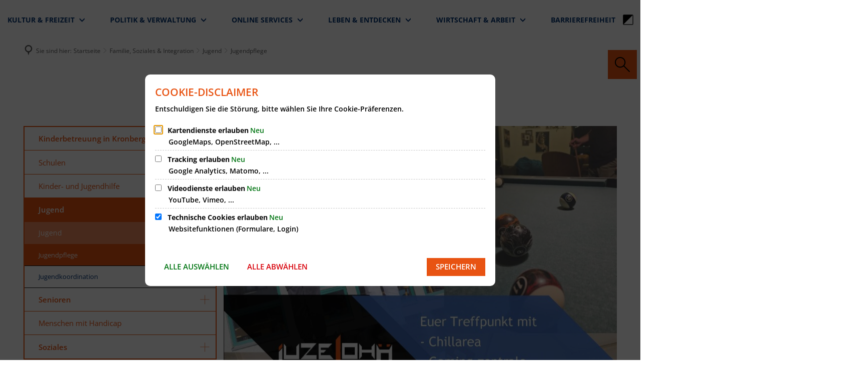

--- FILE ---
content_type: image/svg+xml
request_url: https://www.kronberg.de/logo.svg?cid=69.2xh&resize=d7b15c:150x
body_size: 4160
content:
<?xml version="1.0" encoding="utf-8" standalone="no"?><!-- Generator: Adobe Illustrator 19.1.0, SVG Export Plug-In . SVG Version: 6.00 Build 0)  --><svg xmlns="http://www.w3.org/2000/svg" xmlns:cc="http://creativecommons.org/ns#" xmlns:dc="http://purl.org/dc/elements/1.1/" xmlns:rdf="http://www.w3.org/1999/02/22-rdf-syntax-ns#" xmlns:svg="http://www.w3.org/2000/svg" xmlns:xlink="http://www.w3.org/1999/xlink" enable-background="new -165 360 279.8 74" height="39" id="svg3187" version="1.1" viewBox="-165 360 279.8 74" width="150" x="0px" xml:space="preserve" y="0px">
<g id="layer1" transform="translate(-210.1005,-495.34618)">
	<g id="g3" transform="translate(166.2345,459.68818)">
		<g id="g5">
			<path d="M-26.6,424.9c-0.9-1.1-2-1.6-3.2-1.6c-1.8,0-3.2,1.5-5.4,5.4l-0.3-5.1h-5.1v23h5.9V436     c0-1.7,0.5-3.1,1.6-4.4c0.9-1.1,1.9-1.7,2.9-1.7c0.6,0,1.1,0.2,1.8,0.7L-26.6,424.9L-26.6,424.9z" fill="#0A3574" id="path7"/>
			<path d="M-0.7,435.1c0-6.9-5-12.1-11.5-12.1v4.7c3,0,5.4,3.4,5.4,7.4c0,4.1-2.5,7.4-5.4,7.4v4.7     C-5.6,447.2-0.7,442-0.7,435.1z M-12.2,422.9c-6.6,0-11.6,5.2-11.6,12.1c0,6.9,5,12.1,11.6,12.1v-4.7c-3,0-5.4-3.3-5.4-7.4     c0-4,2.5-7.4,5.4-7.4C-12.2,427.6-12.2,422.9-12.2,422.9z" fill="#0A3574" id="path9"/>
			<path d="M24.7,446.5v-16.9c0-4.4-2.1-6.5-6.3-6.5c-2.9,0-5.2,1.2-7.9,4.3v-3.8H4.6v23h5.9v-13.8     l0.8-0.9c2.6-2.7,4.3-4,5.6-4c1.4,0,1.9,1,1.9,3.9v14.8L24.7,446.5L24.7,446.5z" fill="#0A3574" id="path11"/>
			<path d="M53.3,434c0-6.7-3.8-11-9.6-11c-0.4,0-0.8,0-1.1,0.1v4.6c2.8,0.5,4.6,3,4.6,6.7     c0,3.9-1.9,7.2-4.6,8.2v4.6C49.3,446.1,53.3,441.3,53.3,434z M42.6,423c-1.7,0.1-3.2,0.5-4.6,1.2v-13.6H32v35.3     c1.5,0.5,2.1,0.6,3.3,0.9c1.6,0.3,3.2,0.5,4.6,0.5c0.9,0,1.8-0.1,2.6-0.2v-4.6c-0.6,0.2-1.2,0.4-1.9,0.4c-0.9,0-1.5-0.2-2.7-0.6     v-13.7c1.5-0.8,2.4-1.1,3.6-1.1c0.4,0,0.7,0.1,1,0.1L42.6,423L42.6,423z" fill="#0A3574" id="path13"/>
			<path d="M78.7,444.3l-2.2-4.5c-2.1,1.3-3,1.8-4.4,2.2c-1,0.3-1.8,0.4-2.7,0.4c-0.4,0-0.8,0-1.1-0.1     v4.9c0.1,0,0.3,0,0.4,0c2.7,0,5.2-0.5,7.6-1.6C76.8,445.3,77.6,444.9,78.7,444.3L78.7,444.3L78.7,444.3z M68.3,436h10.4v-2.5     c0-6.2-3.9-10.5-9.6-10.5c-0.3,0-0.5,0-0.8,0.1v4.4c0.1,0,0.3,0,0.4,0c2.8,0,4,1.3,4.1,4.8h-4.5L68.3,436L68.3,436z M68.3,442.3     c-1.7-0.3-3.2-1.2-4-2.6c-0.5-0.9-0.7-1.7-0.8-3.7h4.8v-3.7h-4.5c0.4-2.9,2-4.7,4.5-4.8V423c-6.2,0.4-10.7,5.7-10.7,12.7     c0,6.8,4.1,11.3,10.7,11.5L68.3,442.3L68.3,442.3z" fill="#0A3574" id="path15"/>
			<path d="M98.5,424.9c-0.9-1.1-2-1.6-3.2-1.6c-1.8,0-3.2,1.5-5.4,5.4l-0.3-5.1h-5.1v23h5.9V436     c0-1.7,0.5-3.1,1.6-4.4c0.9-1.1,1.9-1.7,2.9-1.7c0.6,0,1.1,0.2,1.8,0.7L98.5,424.9L98.5,424.9z" fill="#0A3574" id="path17"/>
			<path d="M124.9,428.1v-4.5l-4.7,0.3h-3.4c-1.9-0.6-2.9-0.9-4.1-1v4.3c1.8,0.4,3.2,2.2,3.2,4.3     c0,2.1-1.3,3.8-3.2,4.1v4.5c5.5-0.4,9.2-3.8,9.2-8.7c0-1.5-0.3-2.3-1.1-3.4L124.9,428.1L124.9,428.1L124.9,428.1z M112.7,458.5     c6.7-0.6,11.4-4.5,11.4-9.8c0-3.7-2.1-5.5-6.6-5.5h-4.7v4.8h2.9c2,0,2.9,0.5,2.9,1.5c0,0.9-0.6,1.9-1.7,2.7     c-1.1,0.9-2.6,1.5-4.1,1.7V458.5z M112.7,422.9c-0.2,0-0.4,0-0.6,0c-6.1,0-9.8,3.3-9.8,8.8c0,2.2,0.7,4,2,5.7c0.5,0.6,1,1,2,1.8     c-0.6,0.5-1.1,0.8-1.5,1c-2.2,1.5-3,2.5-3,3.8c0,1.4,1,2.3,3.2,3.1c-2.6,2.3-3.7,3.8-3.7,5.6c0,3.4,3.8,5.8,9.4,5.8     c0.6,0,1.3-0.1,1.9-0.1v-4.6c-0.3,0-0.6,0.1-1,0.1c-2.7,0-4.8-1.1-4.8-2.6c0-0.6,0.4-1.5,1.1-2.6c0.2-0.2,0.3-0.5,0.5-0.8h4.3     v-4.8h-3.3c-1.1,0-1.6-0.2-1.6-0.6c0-0.6,0.8-1.3,2.3-2.5c0.8,0.2,1.1,0.2,1.7,0.2c0.3,0,0.6,0,0.9,0v-4.5     c-0.2,0.1-0.4,0.1-0.6,0.1c-2.1,0-3.8-1.9-3.8-4.2c0-2.4,1.7-4.4,3.7-4.4c0.3,0,0.5,0,0.7,0.1L112.7,422.9L112.7,422.9z" fill="#0A3574" id="path19"/>
		</g>
		<path d="M-90.3,446.5v-4.9c1.9-0.1,3.8,0.1,5.6,0.2v4.8C-84.7,446.7-86.9,446.6-90.3,446.5    C-90.3,446.5-90.3,446.5-90.3,446.5z M-90.3,429.5v-1.1h3.2h0.8v-4.8h-4v-3.7h1.5v-10.1h-1.5v-1.4h1.9l-0.9-1.2c0,0-0.5-2.9-1-5.2    v-3.7h0.3c0.6,2.7,1.1,5.7,1.7,8.5l1.2,1.7v1.4h-0.7v10.1l2.6,3.7v5.9H-86v10.7h-1v-10.7H-90.3C-90.3,429.5-90.3,429.5-90.3,429.5    z M-90.3,427.3h1v-1.9h-1V427.3z M-92.9,446.8c0.5,0.5,0.8,1.2,0.8,1.9c0,0.8-0.3,1.5-0.8,1.9V446.8    C-92.9,446.8-92.9,446.8-92.9,446.8z M-90.3,398.3v3.7c-0.2-1.1-0.4-2.1-0.5-2.6h-2.1v-1.1h1.6v-2.6h1.1V398.3L-90.3,398.3    L-90.3,398.3z M-90.3,408.4v1.4h-2.6v-1.4H-90.3L-90.3,408.4z M-90.3,419.9v3.7h-2.6v-3.7H-90.3L-90.3,419.9z M-90.3,425.3v1.9h-1    v-1.9H-90.3L-90.3,425.3z M-90.3,428.4v1.1h-2.6v-1.1H-90.3L-90.3,428.4z M-90.3,441.7v4.9c-0.4,0-0.9,0-1.4,0    c-0.3-0.5-0.8-0.9-1.2-1.2v-3.5C-92,441.7-91.1,441.7-90.3,441.7L-90.3,441.7z M-92.9,418.6v-2.3h0.6v2.3H-92.9    C-92.9,418.6-92.9,418.6-92.9,418.6z M-92.9,413.2v-2.3h0.6v2.3H-92.9z M-94.8,446c0.8,0,1.4,0.3,1.9,0.8v3.8    c-0.5,0.5-1.1,0.8-1.9,0.8V446C-94.8,446-94.8,446-94.8,446z M-92.9,398.3v1.1h-1.9v-3.7h0.3v2.6L-92.9,398.3L-92.9,398.3    L-92.9,398.3z M-92.9,408.4v1.4h-1.9v-1.4H-92.9L-92.9,408.4z M-92.9,410.9v2.3h-0.6v-2.3H-92.9L-92.9,410.9z M-92.9,416.3v2.3    h-0.6v-2.3H-92.9L-92.9,416.3z M-92.9,419.9v3.7h-1.9v-3.7H-92.9L-92.9,419.9z M-92.9,428.4v1.1h-1.9v-1.1H-92.9L-92.9,428.4z     M-92.9,441.8v3.5c-0.5-0.3-1.2-0.5-1.9-0.5v-2.4c0.1-0.1,0.2-0.3,0.2-0.4C-94,441.9-93.4,441.9-92.9,441.8    C-92.9,441.8-92.9,441.8-92.9,441.8z M-94.8,427.3v-1.9h0.2v1.9H-94.8z M-97.2,447.5c0.4-0.9,1.3-1.6,2.4-1.6l0,0v5.4l0,0    c-1.1,0-2-0.6-2.4-1.5V447.5L-97.2,447.5z M-94.8,395.6v3.7H-95l-1.6,7.8l-0.6,1v-3l1.3-6.8h0.3v-2.6L-94.8,395.6L-94.8,395.6z     M-94.8,408.4v1.4h-2.2v10.1h2.2v3.7h-2.4v-15.2H-94.8C-94.8,408.4-94.8,408.4-94.8,408.4z M-94.8,425.3v1.9h-1.7v-1.9H-94.8    L-94.8,425.3z M-94.8,428.4v1.1h-2.4v-1.1H-94.8L-94.8,428.4z M-94.8,442.4v2.4h-0.1c-0.9,0-1.7,0.3-2.4,0.9v-1.8    C-96.2,443.9-95.3,443.3-94.8,442.4L-94.8,442.4z M-97.2,443c1.1,0,1.9-0.9,1.9-1.9c0-1.1-0.9-2-1.9-2V443z M-97.5,448.6    c0-0.4,0.1-0.8,0.3-1.1v2.3C-97.4,449.5-97.5,449.1-97.5,448.6C-97.5,448.6-97.5,448.6-97.5,448.6z M-97.2,405.1v3l-0.2,0.3h0.2    v15.2h-2.3v4.8h2.3v1.1h-1.6v9.1c-0.4,0.3-0.8,0.7-1,1.2v-10.3h-0.8l-0.1-5.9l2.6-3.7l0.1-10.1h-0.8v-1.4l1.2-1.7L-97.2,405.1    L-97.2,405.1z M-97.2,439.1c-1.1,0-2,0.9-2,2c0,1.1,0.9,1.9,2,1.9V439.1L-97.2,439.1z M-97.2,443.9v1.8c-0.4,0.3-0.6,0.6-0.9,1    c-1.7,0.1-3.4,0.2-5.2,0.3v-0.9c1.6,0,2.8-1.3,2.8-2.9c0-0.1,0-0.3-0.1-0.4l1-0.2C-99,443.4-98.2,443.9-97.2,443.9L-97.2,443.9    C-97.2,443.9-97.2,443.9-97.2,443.9z M-103.4,445.1c1,0,1.8-0.8,1.8-1.8c0-1-0.9-1.8-1.8-1.8V445.1L-103.4,445.1z M-103.4,436.4    v-2.2h2.5v2.2C-100.8,436.4-103.4,436.4-103.4,436.4z M-103.4,434.2v2.2h-6.8v7.7l-1,0.4v-8.1l2-2.2H-103.4L-103.4,434.2z     M-103.4,441.4c-1,0-1.9,0.8-1.9,1.8c0,1,0.9,1.8,1.9,1.8V441.4L-103.4,441.4z M-103.4,446.1    C-103.4,446.1-103.4,446.1-103.4,446.1c-1.3,0-2.4-0.9-2.7-2c-8.2,2.2-14.4,5.1-15,6v0.2c0.2,0.2,1.3-0.1,3.4-0.7    c4.3-1.4,9.4-2.2,14.3-2.6L-103.4,446.1L-103.4,446.1z" fill="#0A3574" id="path21"/>
		<polygon fill="#E95411" id="polygon23" points="-53.6,446.5 -63.3,434.8 -53.6,423.1 -46,423.1 -55.7,434.8 -46,446.5   "/>
		<polygon fill="#E95411" id="polygon25" points="148.9,444.7 158.7,456.4 148.9,468.1 141.4,468.1 151.1,456.4 141.3,444.7   "/>
		<g id="g27">
			<path d="M-53.5,407.3c-0.5-0.3-0.8-0.4-1.2-0.6c-0.5-0.2-1.1-0.2-1.7-0.2c-1.9,0-3.3,1-3.3,2.6     c0,1,0.6,1.8,2.2,2.6c0.9,0.5,1.5,0.8,1.6,0.9c0.4,0.2,0.7,0.5,0.9,0.8c0.1,0.2,0.1,0.4,0.1,0.7c0,0.9-0.7,1.5-1.8,1.5     c-0.5,0-1-0.1-1.5-0.3c-0.3-0.2-0.6-0.3-1.1-0.6l-0.6,1c0.6,0.4,0.9,0.6,1.2,0.8c0.5,0.2,1.2,0.3,1.8,0.3c2,0,3.2-1.1,3.2-2.7     c0-0.8-0.3-1.4-0.8-1.8c-0.4-0.3-0.9-0.6-1.6-1c-2-1.1-2.4-1.5-2.4-2.2c0-0.8,0.8-1.3,1.9-1.3c0.4,0,1,0.1,1.3,0.2     c0.3,0.1,0.5,0.2,1,0.5L-53.5,407.3z" fill="#0A3574" id="path29"/>
			<path d="M-47.9,415.9l-0.4-0.8c-0.5,0.4-0.7,0.5-1,0.5c-0.2,0-0.3-0.1-0.4-0.3c0-0.1,0-0.2,0-0.4     l-0.1-0.3v-3.8h1.8v-1h-1.8v-1.9h-1.1v1.9l-1.2,0.3v0.6h1.2v4.5c0,0.9,0.5,1.5,1.3,1.5C-49,416.7-48.6,416.5-47.9,415.9z" fill="#0A3574" id="path31"/>
			<path d="M-40.5,415.8c-0.3-0.1-0.5-0.2-0.5-0.3v-4.2c0-1-0.9-1.7-2.2-1.7c-0.1,0-0.2,0-0.3,0v0.9     c0.1,0,0.1,0,0.1,0c0.9,0,1.3,0.3,1.3,0.8v1.2l-1.4,0.3v1l1.4-0.3v1.4c-0.7,0.5-1.1,0.7-1.4,0.8v1c0.3-0.1,0.5-0.2,0.8-0.3     c0.2-0.1,0.4-0.2,0.8-0.5c0.1,0.6,0.4,0.9,1.3,1C-40.7,416.8-40.5,415.8-40.5,415.8z M-43.5,409.6c-1.3,0.1-2.2,0.6-2.2,1.5     c0,0.2,0.1,0.2,0.2,0.4l1.1-0.3c-0.1-0.1-0.1-0.2-0.1-0.2c0-0.4,0.3-0.6,0.9-0.6L-43.5,409.6L-43.5,409.6z M-43.5,412.8l-1,0.2     c-1,0.3-1.5,0.9-1.5,1.9c0,1.1,0.7,1.8,1.8,1.8c0.2,0,0.4,0,0.6-0.1v-1c-0.2,0-0.3,0.1-0.4,0.1c-0.5,0-0.9-0.4-0.9-0.9     c0-0.3,0-0.4,0.2-0.7l1.2-0.3L-43.5,412.8L-43.5,412.8z" fill="#0A3574" id="path33"/>
			<path d="M-32.4,416.5v-10.9h-1.1v4.4c-0.4-0.4-0.9-0.5-1.6-0.5c-0.1,0-0.2,0-0.3,0v1.1     c0.1-0.1,0.3-0.1,0.4-0.1c0.7,0,1.2,0.2,1.3,0.5c0.1,0.3,0.2,0.4,0.2,0.9v2.4c-0.3,0.4-0.5,0.5-0.8,0.7c-0.4,0.3-0.8,0.4-1.2,0.5     v1c0.7-0.1,1.4-0.4,1.9-1v0.9L-32.4,416.5L-32.4,416.5z M-35.5,409.6c-1.8,0.2-3.1,1.7-3.1,3.8c0,2,1.1,3.4,2.8,3.4     c0.1,0,0.2,0,0.3-0.1v-1c-0.1,0-0.1,0-0.1,0c-1.1,0-1.8-1-1.8-2.4c0-1.5,0.8-2.4,1.9-2.6L-35.5,409.6L-35.5,409.6z" fill="#0A3574" id="path35"/>
			<path d="M-25.9,415.9l-0.4-0.8c-0.5,0.4-0.8,0.5-1,0.5c-0.2,0-0.4-0.1-0.4-0.3c0-0.1,0-0.2-0.1-0.4     v-0.3v-3.8h1.8v-1h-1.8v-1.9h-1.1v1.9l-1.1,0.3v0.6h1.1v4.5c0,0.9,0.5,1.5,1.3,1.5C-27.1,416.7-26.7,416.5-25.9,415.9z" fill="#0A3574" id="path37"/>
		</g>
		<g id="g39">
			<path d="M34.1,468.3v-6.8H33v6.8H34.1L34.1,468.3z M34.3,459.1c0-0.4-0.3-0.8-0.7-0.8     c-0.4,0-0.8,0.3-0.8,0.8c0,0.4,0.3,0.7,0.8,0.7C34,459.8,34.3,459.5,34.3,459.1z" fill="#0A3574" id="path41"/>
			<path d="M47.4,468.3v-5.1c0-1.2-0.5-1.9-1.8-1.9c-0.6,0-1.2,0.3-1.7,0.7c-0.3,0.3-0.5,0.4-1,0.9     c-0.1-1.1-0.6-1.6-1.7-1.6c-0.6,0-1.3,0.3-1.8,0.7c-0.3,0.3-0.5,0.4-0.9,0.9v-1.4h-1.1v6.8h1.1v-4.1c1.2-1.3,1.9-1.8,2.6-1.8     c0.3,0,0.6,0.2,0.7,0.4c0.1,0.2,0.1,0.3,0.1,0.8v4.9H43v-4.1l0.3-0.3c1-1.1,1.7-1.5,2.3-1.5c0.3,0,0.6,0.2,0.7,0.4     c0.1,0.2,0.1,0.3,0.1,0.8v4.9L47.4,468.3L47.4,468.3z" fill="#0A3574" id="path43"/>
			<polygon fill="#0A3574" id="polygon45" points="60,458.3 52.2,458.3 52.2,459.4 55.5,459.4 55.5,468.3 56.7,468.3 56.7,459.4      60,459.4    "/>
			<path d="M65.6,467.5c-0.3-0.1-0.5-0.2-0.5-0.4V463c0-1.1-0.9-1.7-2.2-1.7c-0.1,0-0.2,0-0.3,0.1v0.8     h0.1c0.9,0,1.3,0.3,1.3,0.9v1.2l-1.3,0.3v1l1.3-0.4v1.4c-0.6,0.5-1,0.7-1.3,0.8v1c0.2-0.1,0.5-0.2,0.8-0.3     c0.2-0.2,0.3-0.3,0.7-0.5c0.1,0.6,0.4,0.9,1.3,0.9L65.6,467.5L65.6,467.5z M62.6,461.3c-1.3,0.1-2.2,0.6-2.2,1.5     c0,0.2,0,0.3,0.1,0.4l1.1-0.2c-0.1-0.1-0.1-0.2-0.1-0.3c0-0.4,0.3-0.5,1-0.6L62.6,461.3L62.6,461.3L62.6,461.3z M62.6,464.5     l-1,0.2c-1,0.2-1.5,0.9-1.5,1.9c0,1.1,0.8,1.8,1.8,1.8c0.2,0,0.4-0.1,0.7-0.1v-1c-0.2,0.1-0.3,0.1-0.5,0.1     c-0.5,0-0.9-0.3-0.9-0.9c0-0.3,0.1-0.4,0.2-0.8l1.2-0.3L62.6,464.5L62.6,464.5z" fill="#0A3574" id="path47"/>
			<path d="M73.9,468.3v-6.8h-1.1v4.1c-0.8,1.1-1.8,1.8-2.6,1.8c-0.5,0-0.8-0.4-0.8-1.2v-4.8h-1.1v5.1     c0,1.2,0.6,1.9,1.8,1.9c1,0,1.9-0.5,2.7-1.6v1.5H73.9L73.9,468.3z" fill="#0A3574" id="path49"/>
			<path d="M82.6,468.3v-5.1c0-1.2-0.6-1.9-1.8-1.9c-0.6,0-1.3,0.3-1.8,0.7c-0.3,0.3-0.5,0.4-0.9,0.9     v-1.4H77v6.8h1.1v-4.1c1.2-1.3,1.9-1.8,2.6-1.8c0.3,0,0.6,0.2,0.7,0.4c0.1,0.2,0.1,0.3,0.1,0.8v4.9L82.6,468.3L82.6,468.3z" fill="#0A3574" id="path51"/>
			<path d="M91.3,468.3v-6.8h-1.1v4.1c-0.8,1.1-1.9,1.8-2.6,1.8c-0.5,0-0.8-0.4-0.8-1.2v-4.8h-1.1v5.1     c0,1.2,0.6,1.9,1.8,1.9c1,0,1.9-0.5,2.7-1.6v1.5H91.3L91.3,468.3z" fill="#0A3574" id="path53"/>
			<path d="M98.9,466.5c0-1.1-0.4-1.5-1.8-2.1c-1.2-0.5-1.4-0.6-1.7-0.9c-0.1-0.1-0.2-0.2-0.2-0.4     c0-0.5,0.5-0.8,1.2-0.8c0.3,0,0.5,0,0.8,0.1c0.3,0.1,0.5,0.2,1,0.4l0.5-0.9c-0.5-0.3-0.8-0.4-1.3-0.5c-0.3-0.1-0.6-0.1-0.9-0.1     c-1.6,0-2.6,0.8-2.6,1.9c0,0.8,0.4,1.3,1.8,1.8c1.2,0.5,1.5,0.7,1.8,1.1c0.1,0.1,0.1,0.3,0.1,0.5c0,0.5-0.5,0.9-1.2,0.9     c-0.5,0-1.1-0.1-1.6-0.4c-0.1-0.1-0.3-0.1-0.5-0.3l-0.5,1c0.7,0.3,1,0.4,1.6,0.5c0.3,0.1,0.6,0.1,1,0.1     C98.1,468.4,98.9,467.7,98.9,466.5L98.9,466.5z" fill="#0A3574" id="path55"/>
		</g>
		<rect fill="#0A3574" height="6.8" id="rect57" width="6.8" x="-120.4" y="461.4"/>
		<rect fill="#0A3574" height="6.8" id="rect59" width="6.8" x="-100.8" y="461.4"/>
		<rect fill="#E95411" height="6.8" id="rect61" width="6.8" x="-81.2" y="461.4"/>
		<rect fill="#0A3574" height="6.8" id="rect63" width="6.8" x="-22.2" y="461.4"/>
		<rect fill="#0A3574" height="6.8" id="rect65" width="6.8" x="17.1" y="461.4"/>
		<rect fill="#0A3574" height="6.8" id="rect67" width="6.8" x="-2.5" y="461.4"/>
		<g id="g69">
			<polygon fill="#E95411" id="polygon71" points="-67.4,463.3 -66.2,463.3 -66.2,467.4 -65,467.4 -65,462.3 -67.4,462.3    "/>
			<path d="M-59.6,467.1c0-1-0.6-1.6-1.6-1.7c0.5-0.2,0.6-0.3,0.9-0.5c0.3-0.3,0.4-0.7,0.4-1.2     c0-1-0.6-1.6-1.6-1.6c-0.5,0-1,0.2-1.6,0.4c-0.1,0.1-0.3,0.2-0.4,0.3l0.5,0.9c0.6-0.4,0.9-0.5,1.2-0.5s0.5,0.3,0.5,0.6     c0,0.6-0.4,1-1.6,1.3v1h0.7c0.8,0,1.2,0.3,1.2,1c0,0.5-0.4,1.1-0.9,1.3c-0.3,0.1-0.6,0.2-1.3,0.2h-0.4v1c0.3,0.1,0.5,0.1,0.6,0.1     C-60.9,469.7-59.6,468.6-59.6,467.1L-59.6,467.1z" fill="#E95411" id="path73"/>
			<path d="M-55,467.1c0-1-0.6-1.6-1.6-1.7c0.4-0.2,0.6-0.3,0.8-0.5c0.3-0.3,0.5-0.7,0.5-1.2     c0-1-0.6-1.6-1.6-1.6c-0.5,0-1,0.2-1.5,0.4c-0.1,0.1-0.3,0.2-0.5,0.3l0.5,0.9c0.6-0.4,0.9-0.5,1.2-0.5c0.4,0,0.6,0.3,0.6,0.6     c0,0.6-0.4,1-1.6,1.3v1h0.8c0.8,0,1.2,0.3,1.2,1c0,0.5-0.4,1.1-0.9,1.3c-0.3,0.1-0.6,0.2-1.3,0.2h-0.4v1c0.3,0.1,0.5,0.1,0.7,0.1     C-56.3,469.7-55,468.6-55,467.1L-55,467.1z" fill="#E95411" id="path75"/>
			<path d="M-48.7,464.9c0-1.5-1.2-2.7-2.8-2.7v1.1c0.9,0,1.5,0.7,1.5,1.6c0,0.9-0.6,1.6-1.5,1.6v1.1     C-49.9,467.6-48.7,466.4-48.7,464.9L-48.7,464.9z M-51.5,462.2c-1.6,0-2.8,1.2-2.8,2.7c0,1.5,1.2,2.7,2.8,2.7v-1.1     c-0.9,0-1.5-0.7-1.5-1.6s0.6-1.6,1.5-1.6C-51.5,463.3-51.5,462.2-51.5,462.2z" fill="#E95411" id="path77"/>
		</g>
		<rect fill="#0A3574" height="6.8" id="rect79" width="6.8" x="-41.8" y="461.4"/>
		<rect fill="#0A3574" height="5.9" id="rect81" width="5.9" x="-70.9" y="440.6"/>
		<rect fill="#0A3574" height="29" id="rect83" width="5.9" x="-70.9" y="405.4"/>
	</g>
</g>
</svg>